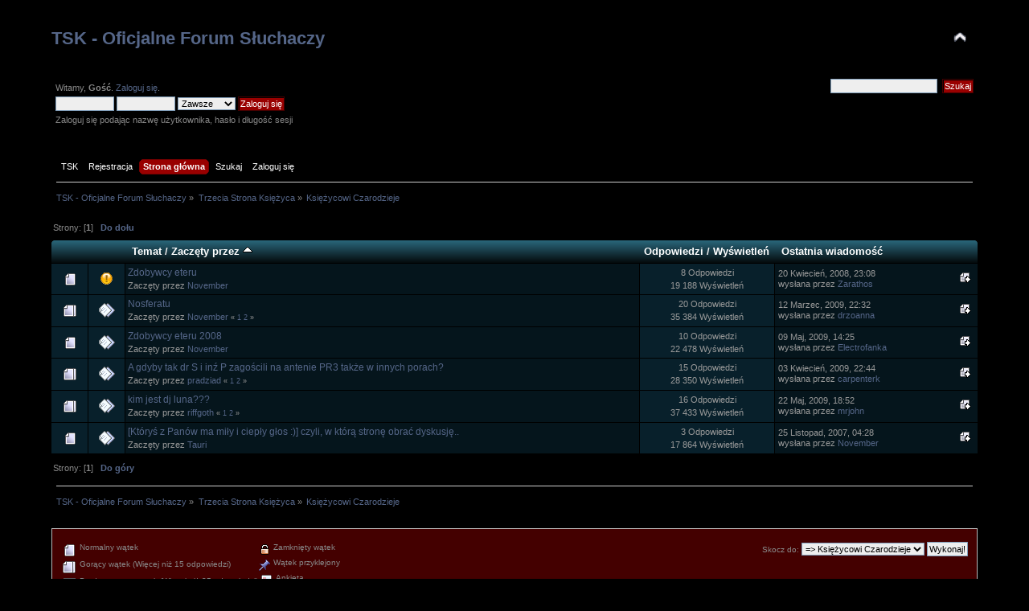

--- FILE ---
content_type: text/html; charset=UTF-8
request_url: http://www.tsk.trojka.info/deszcz/ksiezycowi-czarodzieje/?sort=starter;PHPSESSID=t918rch9qm379b0dpnl0osmun2
body_size: 4939
content:
<!DOCTYPE html PUBLIC "-//W3C//DTD XHTML 1.0 Transitional//EN" "http://www.w3.org/TR/xhtml1/DTD/xhtml1-transitional.dtd">
<html xmlns="http://www.w3.org/1999/xhtml">
<head>
	<link rel="stylesheet" type="text/css" href="https://www.tsk.trojka.info/deszcz/Themes/Blue_Moonlight_SMF2/css/index.css?fin20" />
	<link rel="stylesheet" type="text/css" href="https://www.tsk.trojka.info/deszcz/Themes/Blue_Moonlight_SMF2/css/webkit.css" />
	<script type="text/javascript" src="https://www.tsk.trojka.info/deszcz/Themes/Blue_Moonlight_SMF2/scripts/jquery-1.4.2.min.js"></script>
	<script type="text/javascript" src="https://www.tsk.trojka.info/deszcz/Themes/Blue_Moonlight_SMF2/scripts/superfish.js"></script>
	<script type="text/javascript" src="https://www.tsk.trojka.info/deszcz/Themes/Blue_Moonlight_SMF2/scripts/hoverIntent.js"></script>
	<script type="text/javascript">

		$(document).ready(function() { 
			$("ul.dropmenu").superfish(); 
		}); 

	</script>
	
	<script type="text/javascript" src="https://www.tsk.trojka.info/deszcz/Themes/default/scripts/script.js?fin20"></script>
	<script type="text/javascript" src="https://www.tsk.trojka.info/deszcz/Themes/Blue_Moonlight_SMF2/scripts/theme.js?fin20"></script>
	<script type="text/javascript"><!-- // --><![CDATA[
		var smf_theme_url = "https://www.tsk.trojka.info/deszcz/Themes/Blue_Moonlight_SMF2";
		var smf_default_theme_url = "https://www.tsk.trojka.info/deszcz/Themes/default";
		var smf_images_url = "https://www.tsk.trojka.info/deszcz/Themes/Blue_Moonlight_SMF2/images";
		var smf_scripturl = "https://www.tsk.trojka.info/deszcz/index.php?PHPSESSID=t918rch9qm379b0dpnl0osmun2&amp;";
		var smf_iso_case_folding = false;
		var smf_charset = "UTF-8";
		var ajax_notification_text = "Ładowanie...";
		var ajax_notification_cancel_text = "Anuluj";
	// ]]></script>
	<meta http-equiv="Content-Type" content="text/html; charset=UTF-8" />
	<meta name="description" content="Księżycowi Czarodzieje" />
	<title>Księżycowi Czarodzieje</title>
	<meta name="robots" content="noindex" />
	<link rel="canonical" href="http://www.tsk.trojka.info/deszcz/ksiezycowi-czarodzieje/" />
	<link rel="help" href="https://www.tsk.trojka.info/deszcz/help/?PHPSESSID=t918rch9qm379b0dpnl0osmun2" />
	<link rel="search" href="https://www.tsk.trojka.info/deszcz/search/?PHPSESSID=t918rch9qm379b0dpnl0osmun2" />
	<link rel="contents" href="https://www.tsk.trojka.info/deszcz/index.php?PHPSESSID=t918rch9qm379b0dpnl0osmun2" />
	<link rel="alternate" type="application/rss+xml" title="TSK - Oficjalne Forum Słuchaczy - RSS" href="https://www.tsk.trojka.info/deszcz/.xml/?type=rss;PHPSESSID=t918rch9qm379b0dpnl0osmun2" />
	<link rel="index" href="http://www.tsk.trojka.info/deszcz/ksiezycowi-czarodzieje/?PHPSESSID=t918rch9qm379b0dpnl0osmun2" /><script src="https://www.google.com/recaptcha/api.js"></script>
	<link rel="stylesheet" type="text/css" id="recaptcha_css" href="https://www.tsk.trojka.info/deszcz/Themes/default/css/recaptcha.css" />
</head>
<body>
<div id="wrapper" style="width: 100%">
	<div id="header"><div class="frame">
		<div id="top_section">
			<h1 class="forumtitle">
				<a href="https://www.tsk.trojka.info/deszcz/index.php?PHPSESSID=t918rch9qm379b0dpnl0osmun2">TSK - Oficjalne Forum Słuchaczy</a>
			</h1>
			<img id="upshrink" src="https://www.tsk.trojka.info/deszcz/Themes/Blue_Moonlight_SMF2/images/upshrink.png" alt="*" title="Zmniejsz lub zwiększ nagłówek." style="display: none;" />
			 
		</div>
		<div id="upper_section" class="middletext">
			<div class="user">
				<script type="text/javascript" src="https://www.tsk.trojka.info/deszcz/Themes/default/scripts/sha1.js"></script>
				<form id="guest_form" action="https://www.tsk.trojka.info/deszcz/login2/?PHPSESSID=t918rch9qm379b0dpnl0osmun2" method="post" accept-charset="UTF-8"  onsubmit="hashLoginPassword(this, 'd3cdf8fd6e5a3ac050b785a62216fe75');">
					<div class="info">Witamy, <strong>Gość</strong>. <a href="https://www.tsk.trojka.info/deszcz/login/?PHPSESSID=t918rch9qm379b0dpnl0osmun2">Zaloguj się</a>.</div>
					<input type="text" name="user" size="10" class="input_text" />
					<input type="password" name="passwrd" size="10" class="input_password" />
					<select name="cookielength">
						<option value="60">1 Godzina</option>
						<option value="1440">1 Dzień</option>
						<option value="10080">1 Tydzień</option>
						<option value="43200">1 Miesiąc</option>
						<option value="-1" selected="selected">Zawsze</option>
					</select>
					<input type="submit" value="Zaloguj się" class="button_submit" /><br />
					<div class="info">Zaloguj się podając nazwę użytkownika, hasło i długość sesji</div>
					<input type="hidden" name="hash_passwrd" value="" />
					<input type="hidden" name="f4521548" value="d3cdf8fd6e5a3ac050b785a62216fe75" />
				</form>
			</div>
			<div class="news normaltext">
				<form id="search_form" action="https://www.tsk.trojka.info/deszcz/search2/?PHPSESSID=t918rch9qm379b0dpnl0osmun2" method="post" accept-charset="UTF-8">
					<input type="text" name="search" value="" class="input_text" />&nbsp;
					<input type="submit" name="submit" value="Szukaj" class="button_submit" />
					<input type="hidden" name="advanced" value="0" />
					<input type="hidden" name="brd[4]" value="4" /></form>
			</div>
		</div>
		<br class="clear" />
		<script type="text/javascript"><!-- // --><![CDATA[
			var oMainHeaderToggle = new smc_Toggle({
				bToggleEnabled: true,
				bCurrentlyCollapsed: false,
				aSwappableContainers: [
					'upper_section'
				],
				aSwapImages: [
					{
						sId: 'upshrink',
						srcExpanded: smf_images_url + '/upshrink.png',
						altExpanded: 'Zmniejsz lub zwiększ nagłówek.',
						srcCollapsed: smf_images_url + '/upshrink2.png',
						altCollapsed: 'Zmniejsz lub zwiększ nagłówek.'
					}
				],
				oThemeOptions: {
					bUseThemeSettings: false,
					sOptionName: 'collapse_header',
					sSessionVar: 'f4521548',
					sSessionId: 'd3cdf8fd6e5a3ac050b785a62216fe75'
				},
				oCookieOptions: {
					bUseCookie: true,
					sCookieName: 'upshrink'
				}
			});
		// ]]></script>
		<div id="main_menu">
			<ul class="dropmenu" id="menu_nav">
      <li id="button_tsk">
				<a class="firstlevel" href="https://www.tsk.trojka.info">
					<span class="last firstlevel">TSK</span>
				</a>
			</li>
					
			<li id="button_tsk2">
				<a class="firstlevel" href="https://www.tsk.trojka.info/component/comprofiler/registers.html">
					<span class="last firstlevel">Rejestracja</span>
				</a>
			</li>
      
				<li id="button_home">
					<a class="active firstlevel" href="https://www.tsk.trojka.info/deszcz/index.php?PHPSESSID=t918rch9qm379b0dpnl0osmun2">
						<span class="last firstlevel">Strona główna</span>
					</a>
				</li>
				<li id="button_help">
					<a class="firstlevel" href="https://www.tsk.trojka.info/deszcz/help/?PHPSESSID=t918rch9qm379b0dpnl0osmun2">
						<span class="firstlevel">Pomoc</span>
					</a>
				</li>
				<li id="button_search">
					<a class="firstlevel" href="https://www.tsk.trojka.info/deszcz/search/?PHPSESSID=t918rch9qm379b0dpnl0osmun2">
						<span class="firstlevel">Szukaj</span>
					</a>
				</li>
				<li id="button_login">
					<a class="firstlevel" href="https://www.tsk.trojka.info/deszcz/login/?PHPSESSID=t918rch9qm379b0dpnl0osmun2">
						<span class="firstlevel">Zaloguj się</span>
					</a>
				</li>
				<li id="button_register">
					<a class="firstlevel" href="https://www.tsk.trojka.info/deszcz/register/?PHPSESSID=t918rch9qm379b0dpnl0osmun2">
						<span class="last firstlevel">Rejestracja</span>
					</a>
				</li>
			</ul>
		</div>
		<br class="clear" />
	</div></div>
	<div id="content_section"><div class="frame">
		<div id="main_content_section">
	<div class="navigate_section">
		<ul>
			<li>
				<a href="https://www.tsk.trojka.info/deszcz/index.php?PHPSESSID=t918rch9qm379b0dpnl0osmun2"><span>TSK - Oficjalne Forum Słuchaczy</span></a> &#187;
			</li>
			<li>
				<a href="https://www.tsk.trojka.info/deszcz/index.php?PHPSESSID=t918rch9qm379b0dpnl0osmun2#c2"><span>Trzecia Strona Księżyca</span></a> &#187;
			</li>
			<li class="last">
				<a href="http://www.tsk.trojka.info/deszcz/ksiezycowi-czarodzieje/?PHPSESSID=t918rch9qm379b0dpnl0osmun2"><span>Księżycowi Czarodzieje</span></a>
			</li>
		</ul>
	</div>
	<a id="top"></a>
	<div class="pagesection">
		<div class="pagelinks floatleft">Strony: [<strong>1</strong>]  &nbsp;&nbsp;<a href="#bot"><strong>Do dołu</strong></a></div>
		
	</div>
	<div class="tborder topic_table" id="messageindex">
		<table class="table_grid" cellspacing="0">
			<thead>
				<tr class="catbg">
					<th scope="col" class="first_th" width="8%" colspan="2">&nbsp;</th>
					<th scope="col" class="lefttext"><a href="http://www.tsk.trojka.info/deszcz/ksiezycowi-czarodzieje/?sort=subject;PHPSESSID=t918rch9qm379b0dpnl0osmun2">Temat</a> / <a href="http://www.tsk.trojka.info/deszcz/ksiezycowi-czarodzieje/?sort=starter;desc;PHPSESSID=t918rch9qm379b0dpnl0osmun2">Zaczęty przez <img src="https://www.tsk.trojka.info/deszcz/Themes/Blue_Moonlight_SMF2/images/sort_up.gif" alt="" /></a></th>
					<th scope="col" width="14%"><a href="http://www.tsk.trojka.info/deszcz/ksiezycowi-czarodzieje/?sort=replies;PHPSESSID=t918rch9qm379b0dpnl0osmun2">Odpowiedzi</a> / <a href="http://www.tsk.trojka.info/deszcz/ksiezycowi-czarodzieje/?sort=views;PHPSESSID=t918rch9qm379b0dpnl0osmun2">Wyświetleń</a></th>
					<th scope="col" class="lefttext last_th" width="22%"><a href="http://www.tsk.trojka.info/deszcz/ksiezycowi-czarodzieje/?sort=last_post;PHPSESSID=t918rch9qm379b0dpnl0osmun2">Ostatnia wiadomość</a></th>
				</tr>
			</thead>
			<tbody>
				<tr>
					<td class="icon1 windowbg">
						<img src="https://www.tsk.trojka.info/deszcz/Themes/Blue_Moonlight_SMF2/images/topic/normal_post.gif" alt="" />
					</td>
					<td class="icon2 windowbg">
						<img src="https://www.tsk.trojka.info/deszcz/Themes/Blue_Moonlight_SMF2/images/post/exclamation.gif" alt="" />
					</td>
					<td class="subject windowbg2">
						<div >
							<span id="msg_671"><a href="http://www.tsk.trojka.info/deszcz/ksiezycowi-czarodzieje/zdobywcy-eteru/?PHPSESSID=t918rch9qm379b0dpnl0osmun2">Zdobywcy eteru</a></span>
							<p>Zaczęty przez <a href="https://www.tsk.trojka.info/deszcz/profile/November/?PHPSESSID=t918rch9qm379b0dpnl0osmun2" title="Zobacz profil November">November</a>
								<small id="pages671"></small>
							</p>
						</div>
					</td>
					<td class="stats windowbg">
						8 Odpowiedzi
						<br />
						19 188 Wyświetleń
					</td>
					<td class="lastpost windowbg2">
						<a href="http://www.tsk.trojka.info/deszcz/ksiezycowi-czarodzieje/zdobywcy-eteru/?PHPSESSID=t918rch9qm379b0dpnl0osmun2#msg792"><img src="https://www.tsk.trojka.info/deszcz/Themes/Blue_Moonlight_SMF2/images/icons/last_post.gif" alt="Ostatnia wiadomość" title="Ostatnia wiadomość" /></a>
						20 Kwiecień, 2008, 23:08<br />
						wysłana przez <a href="https://www.tsk.trojka.info/deszcz/profile/Zarathos/?PHPSESSID=t918rch9qm379b0dpnl0osmun2">Zarathos</a>
					</td>
				</tr>
				<tr>
					<td class="icon1 windowbg">
						<img src="https://www.tsk.trojka.info/deszcz/Themes/Blue_Moonlight_SMF2/images/topic/hot_post.gif" alt="" />
					</td>
					<td class="icon2 windowbg">
						<img src="https://www.tsk.trojka.info/deszcz/Themes/Blue_Moonlight_SMF2/images/post/xx.gif" alt="" />
					</td>
					<td class="subject windowbg2">
						<div >
							<span id="msg_65"><a href="http://www.tsk.trojka.info/deszcz/ksiezycowi-czarodzieje/nosferatu/?PHPSESSID=t918rch9qm379b0dpnl0osmun2">Nosferatu</a></span>
							<p>Zaczęty przez <a href="https://www.tsk.trojka.info/deszcz/profile/November/?PHPSESSID=t918rch9qm379b0dpnl0osmun2" title="Zobacz profil November">November</a>
								<small id="pages65">&#171; <a class="navPages" href="http://www.tsk.trojka.info/deszcz/ksiezycowi-czarodzieje/nosferatu/?PHPSESSID=t918rch9qm379b0dpnl0osmun2">1</a> <a class="navPages" href="http://www.tsk.trojka.info/deszcz/ksiezycowi-czarodzieje/nosferatu/15/?PHPSESSID=t918rch9qm379b0dpnl0osmun2">2</a>  &#187;</small>
							</p>
						</div>
					</td>
					<td class="stats windowbg">
						20 Odpowiedzi
						<br />
						35 384 Wyświetleń
					</td>
					<td class="lastpost windowbg2">
						<a href="http://www.tsk.trojka.info/deszcz/ksiezycowi-czarodzieje/nosferatu/15/?PHPSESSID=t918rch9qm379b0dpnl0osmun2#msg1103"><img src="https://www.tsk.trojka.info/deszcz/Themes/Blue_Moonlight_SMF2/images/icons/last_post.gif" alt="Ostatnia wiadomość" title="Ostatnia wiadomość" /></a>
						12 Marzec, 2009, 22:32<br />
						wysłana przez <a href="https://www.tsk.trojka.info/deszcz/profile/drzoanna/?PHPSESSID=t918rch9qm379b0dpnl0osmun2">drzoanna</a>
					</td>
				</tr>
				<tr>
					<td class="icon1 windowbg">
						<img src="https://www.tsk.trojka.info/deszcz/Themes/Blue_Moonlight_SMF2/images/topic/normal_post.gif" alt="" />
					</td>
					<td class="icon2 windowbg">
						<img src="https://www.tsk.trojka.info/deszcz/Themes/Blue_Moonlight_SMF2/images/post/xx.gif" alt="" />
					</td>
					<td class="subject windowbg2">
						<div >
							<span id="msg_1106"><a href="http://www.tsk.trojka.info/deszcz/ksiezycowi-czarodzieje/zdobywcy-eteru-2008/?PHPSESSID=t918rch9qm379b0dpnl0osmun2">Zdobywcy eteru 2008</a></span>
							<p>Zaczęty przez <a href="https://www.tsk.trojka.info/deszcz/profile/November/?PHPSESSID=t918rch9qm379b0dpnl0osmun2" title="Zobacz profil November">November</a>
								<small id="pages1106"></small>
							</p>
						</div>
					</td>
					<td class="stats windowbg">
						10 Odpowiedzi
						<br />
						22 478 Wyświetleń
					</td>
					<td class="lastpost windowbg2">
						<a href="http://www.tsk.trojka.info/deszcz/ksiezycowi-czarodzieje/zdobywcy-eteru-2008/?PHPSESSID=t918rch9qm379b0dpnl0osmun2#msg1130"><img src="https://www.tsk.trojka.info/deszcz/Themes/Blue_Moonlight_SMF2/images/icons/last_post.gif" alt="Ostatnia wiadomość" title="Ostatnia wiadomość" /></a>
						09 Maj, 2009, 14:25<br />
						wysłana przez <a href="https://www.tsk.trojka.info/deszcz/profile/Electrofanka/?PHPSESSID=t918rch9qm379b0dpnl0osmun2">Electrofanka</a>
					</td>
				</tr>
				<tr>
					<td class="icon1 windowbg">
						<img src="https://www.tsk.trojka.info/deszcz/Themes/Blue_Moonlight_SMF2/images/topic/hot_post.gif" alt="" />
					</td>
					<td class="icon2 windowbg">
						<img src="https://www.tsk.trojka.info/deszcz/Themes/Blue_Moonlight_SMF2/images/post/xx.gif" alt="" />
					</td>
					<td class="subject windowbg2">
						<div >
							<span id="msg_46"><a href="http://www.tsk.trojka.info/deszcz/ksiezycowi-czarodzieje/a-gdyby-tak-dr-s-i-inz-p-zagoscili-na-antenie-pr3-takze-w-innych-porach/?PHPSESSID=t918rch9qm379b0dpnl0osmun2">A gdyby tak dr S  i inź P zagościli na antenie PR3 także w innych porach?</a></span>
							<p>Zaczęty przez <a href="https://www.tsk.trojka.info/deszcz/profile/pradziad/?PHPSESSID=t918rch9qm379b0dpnl0osmun2" title="Zobacz profil pradziad">pradziad</a>
								<small id="pages46">&#171; <a class="navPages" href="http://www.tsk.trojka.info/deszcz/ksiezycowi-czarodzieje/a-gdyby-tak-dr-s-i-inz-p-zagoscili-na-antenie-pr3-takze-w-innych-porach/?PHPSESSID=t918rch9qm379b0dpnl0osmun2">1</a> <a class="navPages" href="http://www.tsk.trojka.info/deszcz/ksiezycowi-czarodzieje/a-gdyby-tak-dr-s-i-inz-p-zagoscili-na-antenie-pr3-takze-w-innych-porach/15/?PHPSESSID=t918rch9qm379b0dpnl0osmun2">2</a>  &#187;</small>
							</p>
						</div>
					</td>
					<td class="stats windowbg">
						15 Odpowiedzi
						<br />
						28 350 Wyświetleń
					</td>
					<td class="lastpost windowbg2">
						<a href="http://www.tsk.trojka.info/deszcz/ksiezycowi-czarodzieje/a-gdyby-tak-dr-s-i-inz-p-zagoscili-na-antenie-pr3-takze-w-innych-porach/15/?PHPSESSID=t918rch9qm379b0dpnl0osmun2#msg1115"><img src="https://www.tsk.trojka.info/deszcz/Themes/Blue_Moonlight_SMF2/images/icons/last_post.gif" alt="Ostatnia wiadomość" title="Ostatnia wiadomość" /></a>
						03 Kwiecień, 2009, 22:44<br />
						wysłana przez <a href="https://www.tsk.trojka.info/deszcz/profile/carpenterk/?PHPSESSID=t918rch9qm379b0dpnl0osmun2">carpenterk</a>
					</td>
				</tr>
				<tr>
					<td class="icon1 windowbg">
						<img src="https://www.tsk.trojka.info/deszcz/Themes/Blue_Moonlight_SMF2/images/topic/hot_post.gif" alt="" />
					</td>
					<td class="icon2 windowbg">
						<img src="https://www.tsk.trojka.info/deszcz/Themes/Blue_Moonlight_SMF2/images/post/xx.gif" alt="" />
					</td>
					<td class="subject windowbg2">
						<div >
							<span id="msg_365"><a href="http://www.tsk.trojka.info/deszcz/ksiezycowi-czarodzieje/kim-jest-dj-luna/?PHPSESSID=t918rch9qm379b0dpnl0osmun2">kim jest dj luna???</a></span>
							<p>Zaczęty przez <a href="https://www.tsk.trojka.info/deszcz/profile/riffgoth/?PHPSESSID=t918rch9qm379b0dpnl0osmun2" title="Zobacz profil riffgoth">riffgoth</a>
								<small id="pages365">&#171; <a class="navPages" href="http://www.tsk.trojka.info/deszcz/ksiezycowi-czarodzieje/kim-jest-dj-luna/?PHPSESSID=t918rch9qm379b0dpnl0osmun2">1</a> <a class="navPages" href="http://www.tsk.trojka.info/deszcz/ksiezycowi-czarodzieje/kim-jest-dj-luna/15/?PHPSESSID=t918rch9qm379b0dpnl0osmun2">2</a>  &#187;</small>
							</p>
						</div>
					</td>
					<td class="stats windowbg">
						16 Odpowiedzi
						<br />
						37 433 Wyświetleń
					</td>
					<td class="lastpost windowbg2">
						<a href="http://www.tsk.trojka.info/deszcz/ksiezycowi-czarodzieje/kim-jest-dj-luna/15/?PHPSESSID=t918rch9qm379b0dpnl0osmun2#msg1135"><img src="https://www.tsk.trojka.info/deszcz/Themes/Blue_Moonlight_SMF2/images/icons/last_post.gif" alt="Ostatnia wiadomość" title="Ostatnia wiadomość" /></a>
						22 Maj, 2009, 18:52<br />
						wysłana przez <a href="https://www.tsk.trojka.info/deszcz/profile/mrjohn/?PHPSESSID=t918rch9qm379b0dpnl0osmun2">mrjohn</a>
					</td>
				</tr>
				<tr>
					<td class="icon1 windowbg">
						<img src="https://www.tsk.trojka.info/deszcz/Themes/Blue_Moonlight_SMF2/images/topic/normal_post.gif" alt="" />
					</td>
					<td class="icon2 windowbg">
						<img src="https://www.tsk.trojka.info/deszcz/Themes/Blue_Moonlight_SMF2/images/post/xx.gif" alt="" />
					</td>
					<td class="subject windowbg2">
						<div >
							<span id="msg_44"><a href="http://www.tsk.trojka.info/deszcz/ksiezycowi-czarodzieje/(ktorys-z-panow-ma-mily-i-cieply-glos-))-czyli-w-ktora-strone-obrac-dyskusje/?PHPSESSID=t918rch9qm379b0dpnl0osmun2">[Któryś z Panów ma miły i ciepły głos :)] czyli, w którą stronę obrać dyskusję..</a></span>
							<p>Zaczęty przez <a href="https://www.tsk.trojka.info/deszcz/profile/Tauri/?PHPSESSID=t918rch9qm379b0dpnl0osmun2" title="Zobacz profil Tauri">Tauri</a>
								<small id="pages44"></small>
							</p>
						</div>
					</td>
					<td class="stats windowbg">
						3 Odpowiedzi
						<br />
						17 864 Wyświetleń
					</td>
					<td class="lastpost windowbg2">
						<a href="http://www.tsk.trojka.info/deszcz/ksiezycowi-czarodzieje/(ktorys-z-panow-ma-mily-i-cieply-glos-))-czyli-w-ktora-strone-obrac-dyskusje/?PHPSESSID=t918rch9qm379b0dpnl0osmun2#msg52"><img src="https://www.tsk.trojka.info/deszcz/Themes/Blue_Moonlight_SMF2/images/icons/last_post.gif" alt="Ostatnia wiadomość" title="Ostatnia wiadomość" /></a>
						25 Listopad, 2007, 04:28<br />
						wysłana przez <a href="https://www.tsk.trojka.info/deszcz/profile/November/?PHPSESSID=t918rch9qm379b0dpnl0osmun2">November</a>
					</td>
				</tr>
			</tbody>
		</table>
	</div>
	<a id="bot"></a>
	<div class="pagesection">
		
		<div class="pagelinks">Strony: [<strong>1</strong>]  &nbsp;&nbsp;<a href="#top"><strong>Do góry</strong></a></div>
	</div>
	<div class="navigate_section">
		<ul>
			<li>
				<a href="https://www.tsk.trojka.info/deszcz/index.php?PHPSESSID=t918rch9qm379b0dpnl0osmun2"><span>TSK - Oficjalne Forum Słuchaczy</span></a> &#187;
			</li>
			<li>
				<a href="https://www.tsk.trojka.info/deszcz/index.php?PHPSESSID=t918rch9qm379b0dpnl0osmun2#c2"><span>Trzecia Strona Księżyca</span></a> &#187;
			</li>
			<li class="last">
				<a href="http://www.tsk.trojka.info/deszcz/ksiezycowi-czarodzieje/?PHPSESSID=t918rch9qm379b0dpnl0osmun2"><span>Księżycowi Czarodzieje</span></a>
			</li>
		</ul>
	</div>
	<div class="tborder" id="topic_icons">
		<div class="description">
			<p class="floatright" id="message_index_jump_to">&nbsp;</p>
			<p class="floatleft smalltext">
				<img src="https://www.tsk.trojka.info/deszcz/Themes/Blue_Moonlight_SMF2/images/topic/normal_post.gif" alt="" align="middle" /> Normalny wątek<br />
				<img src="https://www.tsk.trojka.info/deszcz/Themes/Blue_Moonlight_SMF2/images/topic/hot_post.gif" alt="" align="middle" /> Gorący wątek (Więcej niż 15 odpowiedzi)<br />
				<img src="https://www.tsk.trojka.info/deszcz/Themes/Blue_Moonlight_SMF2/images/topic/veryhot_post.gif" alt="" align="middle" /> Bardzo gorący wątek (Więcej niż 25 odpowiedzi)
			</p>
			<p class="smalltext">
				<img src="https://www.tsk.trojka.info/deszcz/Themes/Blue_Moonlight_SMF2/images/icons/quick_lock.gif" alt="" align="middle" /> Zamknięty wątek<br />
				<img src="https://www.tsk.trojka.info/deszcz/Themes/Blue_Moonlight_SMF2/images/icons/quick_sticky.gif" alt="" align="middle" /> Wątek przyklejony<br />
				<img src="https://www.tsk.trojka.info/deszcz/Themes/Blue_Moonlight_SMF2/images/topic/normal_poll.gif" alt="" align="middle" /> Ankieta
			</p>
			<script type="text/javascript"><!-- // --><![CDATA[
				if (typeof(window.XMLHttpRequest) != "undefined")
					aJumpTo[aJumpTo.length] = new JumpTo({
						sContainerId: "message_index_jump_to",
						sJumpToTemplate: "<label class=\"smalltext\" for=\"%select_id%\">Skocz do:<" + "/label> %dropdown_list%",
						iCurBoardId: 4,
						iCurBoardChildLevel: 0,
						sCurBoardName: "Księżycowi Czarodzieje",
						sBoardChildLevelIndicator: "==",
						sBoardPrefix: "=> ",
						sCatSeparator: "-----------------------------",
						sCatPrefix: "",
						sGoButtonLabel: "Wykonaj!"
					});
			// ]]></script>
			<br class="clear" />
		</div>
	</div>
<script type="text/javascript" src="https://www.tsk.trojka.info/deszcz/Themes/default/scripts/topic.js"></script>
<script type="text/javascript"><!-- // --><![CDATA[

	// Hide certain bits during topic edit.
	hide_prefixes.push("lockicon", "stickyicon", "pages", "newicon");

	// Use it to detect when we've stopped editing.
	document.onclick = modify_topic_click;

	var mouse_on_div;
	function modify_topic_click()
	{
		if (in_edit_mode == 1 && mouse_on_div == 0)
			modify_topic_save("d3cdf8fd6e5a3ac050b785a62216fe75", "f4521548");
	}

	function modify_topic_keypress(oEvent)
	{
		if (typeof(oEvent.keyCode) != "undefined" && oEvent.keyCode == 13)
		{
			modify_topic_save("d3cdf8fd6e5a3ac050b785a62216fe75", "f4521548");
			if (typeof(oEvent.preventDefault) == "undefined")
				oEvent.returnValue = false;
			else
				oEvent.preventDefault();
		}
	}

	// For templating, shown when an inline edit is made.
	function modify_topic_show_edit(subject)
	{
		// Just template the subject.
		setInnerHTML(cur_subject_div, '<input type="text" name="subject" value="' + subject + '" size="60" style="width: 95%;" maxlength="80" onkeypress="modify_topic_keypress(event)" class="input_text" /><input type="hidden" name="topic" value="' + cur_topic_id + '" /><input type="hidden" name="msg" value="' + cur_msg_id.substr(4) + '" />');
	}

	// And the reverse for hiding it.
	function modify_topic_hide_edit(subject)
	{
		// Re-template the subject!
		setInnerHTML(cur_subject_div, '<a href="https://www.tsk.trojka.info/deszcz/index.php?PHPSESSID=t918rch9qm379b0dpnl0osmun2&amp;topic=' + cur_topic_id + '.0">' + subject + '<' +'/a>');
	}

// ]]></script>
		</div>
	</div></div>
	<div id="footer_section"><div class="frame">
		<ul class="reset">
			<li class="copyright">
			<span class="smalltext" style="display: inline; visibility: visible; font-family: Verdana, Arial, sans-serif;"><a href="https://www.tsk.trojka.info/deszcz/credits/?PHPSESSID=t918rch9qm379b0dpnl0osmun2" title="Simple Machines Forum" target="_blank" class="new_win">SMF 2.0.17</a> |
<a href="http://www.simplemachines.org/about/smf/license.php" title="License" target="_blank" class="new_win">SMF &copy; 2013</a>, <a href="http://www.simplemachines.org" title="Simple Machines" target="_blank" class="new_win">Simple Machines</a>
			</span></li>
			<li><a href="https://smf.e-debatten.dk" target="_blank" class="new_win" title=""><span>Blue Moonlight, by Akyhne</span></a></li>
			<li>|</li>
			<li><a id="button_rss" href="https://www.tsk.trojka.info/deszcz/.xml/?type=rss;PHPSESSID=t918rch9qm379b0dpnl0osmun2" class="new_win"><span>RSS</span></a></li>
			<li class="last"><a id="button_wap2" href="https://www.tsk.trojka.info/deszcz/index.php?wap2;PHPSESSID=t918rch9qm379b0dpnl0osmun2" class="new_win"><span>WAP2</span></a></li>
		</ul>
		<p>Strona wygenerowana w 0.177 sekund z 15 zapytaniami.</p><!-- Theme "Blue Moonlight", by Akyhne -->
	</div></div>
</div>
</body></html>

--- FILE ---
content_type: text/css
request_url: https://www.tsk.trojka.info/deszcz/Themes/Blue_Moonlight_SMF2/css/index.css?fin20
body_size: 56539
content:
/* Styles for the general looks for the Curve theme.------------------------------------------------------- */
/* Normal, standard links. */
a:link, a:visited {
	color: #568;
	text-decoration: none;
}
a:hover {
	text-decoration: underline;
	cursor: pointer;
}
/* Links that open in a new window. */
a.new_win:link, a.new_win:visited {
	color: #6677AA;
	text-decoration: none;
}
a.new_win:hover {
	text-decoration: underline;
}
/* Tables should show empty cells. */
table {
	empty-cells: show;
}
/* Set a fontsize that will look the same in all browsers. */
body {
  background: #000000 /*url(../images/header.jpg) no-repeat center top*/;
	font: 78%/130% "Verdana", "Arial", "Helvetica", sans-serif;
	margin: 0 auto;
	padding: 15px 5%;
}
/* Help popups require a different styling of the body element. */
body#help_popup {
	padding: 1em;
}
/* use dark grey for the text, leaving #000 for headers etc */
body, td, th, tr {
	color: #888;
}
/* This division wraps the entire forum when a forum width is set. */
div#wrapper {
	margin: 0 auto;
	min-width: 780px;
	max-width: 2300px;

}
/* lets give all forms zero padding/margins */
form {
	padding: 0;
	margin: 0;
}
/* We can style the different types of input buttons to be uniform throughout different browsers and their color themes..button_submit - covers input[type=submit], input[type=button], button[type=submit] and button[type=button] in all browsers.button_reset  - covers input[type=reset] and button[type=reset] throughout all browsers.input_check   - covers input[type=checkbox] throughout all browsers.input_radio   - covers input[type=radio] throughout all browsers.input_text    - covers input[type=text] throughout all browsers.input_file    - covers input[type=file] throughout all browsers*/
input, button, select, textarea {
	font: 95%/115% verdana, Helvetica, sans-serif;
	color: #000;
	background: #eee;
	border: 1px solid #7f9db9;
	padding: 2px;
}
textarea#message {
	background: #08202B;
	color: #999;
}
/* Select elements look horrible with the extra padding, so leave them unpadded. */
select {
	padding: 0;
}
/* Add some padding to the options instead. */
select option {
	padding: 1px;
}
/* The font size of textareas should be just a little bit larger. */
textarea {
	font: 100%/130% verdana, Helvetica, sans-serif;
}
/* Buttons should be styled a bit differently, in order to make them look more button'ish. */
.button_submit, .button_reset {
	background: #990000 url(../images/theme/submit_bg.png) no-repeat;
	border: 1px solid #420000;
	cursor: pointer;
	font-weight: normal;
	color: #FFFFFF;
}
input:hover, textarea:hover, button:hover, select:hover {
	border: 1px solid #454545;
}
.button_submit:hover, .button_reset:hover {
	border: 1px solid #550000;
	background: url(../images/theme/submit_bg.png) no-repeat 0 -218px #B50000;
	color: #FFFFFF;
}
input:focus, textarea:focus, button:focus, select:focus {
	border: 1px solid #454545;
}
/* All input elements that are checkboxes or radio buttons shouldn't have a border around them. */
input.input_check, input.input_radio {
	border: none;
	background: #fff;
}
h3.catbg input.input_check {
	margin: 9px 7px 0 7px;
}
/* Give disabled text input elements a different background color. */
input[disabled].input_text {
	background-color: #eee;
}
/* Standard horizontal rule.. ([hr], etc.) */
hr, .hrcolor {
	height: 1px;
	border: 0;
	color: #666666;
	background-color: #666666;
}
/* By default set the color on these tags as black. */
h1, h2, h3, h4, h5, h6 {
	color: #BB0000;
	font-size: 1em;
	margin: 0;
	padding: 0;
}
/* Fieldsets are used to group elements. */
fieldset {
	border: 1px solid #fff;
	padding: 1em;
	margin: 0 0 0.3em 0;
}
fieldset legend {
	font-weight: bold;
	color: #444;
}
/* No image should have a border when linked. */
a img {
	border: 0;
}
/* Define strong as bold, and em as italics */
strong {
	font-weight: bold;
}
em {
	font-style: italic;
}
/* Alternative for u tag */
.underline {
	text-decoration: underline;
}
/* Common classes to easy styling.------------------------------------------------------- */
.floatright {
	float: right;
}
.floatleft {
	float: left;
}
.flow_auto {
	overflow: auto;
}
.flow_hidden {
	overflow: hidden;
}
.flow_hidden .windowbg, .flow_hidden .windowbg2 {
	margin-top: 2px;
}
.clear {
	clear: both;
}
.clear_left {
	clear: left;
}
.clear_right {
	clear: right;
}
/* Default font sizes: small (8pt), normal (10pt), and large (14pt). */
.smalltext, tr.smalltext th {
	font-size: 0.85em;
	font-family: verdana, sans-serif;
}
.middletext {
	font-size: 0.9em;
	line-height: 1em;
	font-family: verdana, sans-serif;
}
.normaltext {
	font-size: 1em;
	line-height: 1.2em;
}
.largetext {
	font-size: 1.4em;
}
.centertext {
	margin: 0 auto;
	text-align: center;
}
.righttext {
	margin-left: auto;
	margin-right: 0;
	text-align: right;
}
.lefttext {
	margin-left: 0;
	margin-right: auto;
	text-align: left;
}
.double_height {
	line-height: 2em;
}
/* some common padding styles */
.padding {
	padding: 0.7em;
}
.main_section, .lower_padding {
	padding-bottom: 0.5em;
}
/* a quick reset list class. */
ul.reset, ul.reset li {
	padding: 0;
	margin: 0;
	list-style: none;
}
/* Some BBC related styles.------------------------------------------------------- */
/* A quote, perhaps from another post. */
blockquote.bbc_standard_quote, blockquote.bbc_alternate_quote {
	font-size: x-small;
	color: #000;
	line-height: 1.4em;
	background: url(../images/theme/quote.png) 0.1em 0.1em no-repeat;
	border-top: 2px solid #99A;
	border-bottom: 2px solid #99A;
	padding: 1.1em 1.4em;
	margin: 0.1em 0 0.3em 0;
	overflow: auto;
}
/* Alterate blockquote stylings */
blockquote.bbc_standard_quote {
	background-color: #d7daec;
}
blockquote.bbc_alternate_quote {
	background-color: #e7eafc;
}
	/* A code block - maybe PHP;
). */
code.bbc_code {
	display: block;
	font-family: "dejavu sans mono", "monaco", "lucida console", "courier new", monospace;
	font-size: x-small;
	background: #eef;
	border-top: 2px solid #999;
	border-bottom: 2px solid #999;
	line-height: 1.5em;
	padding: 3px 1em;
	overflow: auto;
	white-space: pre;
/* Show a scrollbar after about 24 lines. */
	max-height: 24em;
}
/* The "Quote:" and "Code:" header parts... */
.codeheader, .quoteheader {
	color: #666;
	font-size: x-small;
	font-weight: bold;
	padding: 0 0.3em;
}
/* For links to change the code stuff... */
.codeoperation {
	font-weight: normal;
}
/* Styling for BBC tags */
.bbc_link:link, .bbc_link:visited {
	color: #778899;
}
.bbc_size {
	line-height: 1.4em;
}
.bbc_color a {
	color: inherit;
}
.bbc_img {
	border: 0;
}
.bbc_table {
	font: inherit;
	color: inherit;
}
.bbc_table td {
	font: inherit;
	color: inherit;
	vertical-align: top;
}
.bbc_u {
	text-decoration: underline;
}
.bbc_list {
	text-align: left;
}
.bbc_tt {
	font-family: "dejavu sans mono", "monaco", "lucida console", "courier new", monospace;
}
/* Generally, those [?] icons.  This makes your cursor a help icon. */
.help {
	cursor: help;
}
/* /me uses this a lot. (emote, try typing /me in a post.) */
.meaction {
	color: red;
}
/* Highlighted text - such as search results. */
.highlight {
	font-weight: bold;
	color: #ff7200 !important;
	font-size: 1.1em;
}
/* A more discreet highlight color, for selected membergroups etc. */
.highlight2 {
	background-color: #B3F4B0;
	color: #000 !important;
}
/* Generic, mostly color-related, classes.------------------------------------------------------- */
.titlebg, .titlebg2, tr.titlebg th, tr.titlebg td, tr.titlebg2 td {
	color: #ff0000;
	font-family: arial, helvetica, sans-serif;
	font-weight: normal;
	background: url(../images/theme/main_block.png) no-repeat -10px -120px;
}
.catbg, .catbg2, tr.catbg td, tr.catbg2 td, tr.catbg th, tr.catbg2 th {
	color: #ECECEC;
	font-family: arial, helvetica, sans-serif;
	font-size: 1.1em;
	font-weight: bold;
	background: url(../images/theme/main_block.png) no-repeat -10px -160px;
}
/* adjust the table versions of headers */
tr.titlebg th, tr.titlebg2 th, td.titlebg, td.titlebg2, tr.catbg th, tr.catbg2 th, td.catbg, td.catbg2 {
	padding: 0 6px;
}
tr.titlebg th a:link, tr.titlebg th a:visited, tr.titlebg2 td a:link, tr.titlebg2 td a:visited {
	color: #fff;
}
tr.catbg th a:link, tr.catbg th a:visited, tr.catbg2 td a:link, tr.catbg2 td a:visited {
	color: #fff;
}
.catbg select {
	height: 1.5em;
	font-size: 0.85em;
}
/* Alternating backgrounds for posts, and several other sections of the forum. */
.windowbg, #preview_body {
	color: #999999;
	background-color: #08202B;
	margin-bottom: 5px;
}
.windowbg2 {
	color: #999999;
	background-color: #05151C;
	margin-bottom: 5px;
}
.windowbg3 {
	color: #999999;
	background-color: #cacdd3;
}
/* the page navigation area */
.pagesection {
	font-size: 0.9em;
	padding: 0.2em;
	overflow: hidden;
	margin-bottom: 1px;
}
div.pagesection div.floatright input {
	margin-top: 3px;
}
.pagelinks {
	padding:  0.6em 0 0.4em 0;
}
/* Colors for background of posts requiring approval */
.approvebg {
	color: #000;
	background-color: #bfafaf;
}
.approvebg2 {
	color: #000;
	background-color: #ccc2c2;
}
/* Color for background of *topics* requiring approval */
.approvetbg {
	color: #000;
	background-color: #b78163;
}
.approvetbg2 {
	color: #000;
	background-color: #c3977f;
}
/* Sticky topics get a different background */
.stickybg {
	background: #8298a7;
}
.stickybg2 {
	background: #92a8b7;
}
/* Locked posts get a different shade, too! */
.lockedbg {
	background: #d4dce2;
	font-style: italic;
}
.lockedbg2 {
	background: #d8e1e7;
	font-style: italic;
}
/* Posts and personal messages displayed throughout the forum. */
.post, .personalmessage {
	overflow: auto;
	line-height: 1.4em;
	padding: 0.1em 0;
}
	/* All the signatures used in the forum.  If your forum users use Mozilla, Opera, or Safari, you might add max-height here;
). */
.signature, .attachments {
	width: 98%;
	overflow: auto;
	clear: right;
	padding: 1em 0 3px 0;
	border-top: 1px solid #aaa;
	line-height: 1.4em;
	font-size: 0.85em;
}
.custom_fields_above_signature {
	width: 98%;
	clear: right;
	padding: 1em 0 3px 0;
	border-top: 1px solid #aaa;
	line-height: 1.4em;
	font-size: 0.85em;
}
/* Sometimes there will be an error when you post */
.error {
	color: #bb0000;
}
/* Messages that somehow need to attract the attention. */
.alert {
	color: #ff0000;
}
/* Calendar colors for birthdays, events and holidays */
.birthday {
	color: #aaa;
}
.event {
	color: #aff;
}
.holiday {
	color: #aaaaff;
}
/* Colors for warnings */
.warn_mute {
	color: red;
}
.warn_moderate {
	color: #ffa500;
}
.warn_watch, .success {
	color: green;
}
a.moderation_link, a.moderation_link:visited {
	color: red;
	font-weight: bold;
}
.openid_login {
	background: white url(../images/openid.gif) no-repeat;
	padding-left: 18px;
}
/* a descriptive style */
.description, .description_board, .plainbox {
	padding: 0.5em 1em;
	font-size: 0.9em;
	line-height: 1.4em;
	border: 1px solid #bbb;
	background: #440000;
	margin: 0.2em 1px 1em 1px;
}
.description_board {
	margin: 1em 1px 0 1px;
}
/* an informative style */
.information {
	padding: 0.5em 1em;
	font-size: 0.9em;
	line-height: 1.3em;
	border: 1px solid #bbb;
	background: #579916;
	color: white;
	margin: 0.2em 1px 1em 1px;
}
.information p {
	padding: 1em;
	margin: 0;
}
p.para2 {
	padding: 1em 0 3.5em 0;
	margin: 0;
}
/* AJAX notification bar------------------------------------------------------- */
#ajax_in_progress {
	background: url(../images/theme/loadingbar.png) repeat-x;
	color: #f96f00;
	text-align: center;
	font-size: 16pt;
	padding: 8px;
	width: 100%;
	height: 66px;
	line-height: 25px;
	position: fixed;
	top: 0;
	left: 0;
}
#ajax_in_progress a {
	color: orange;
	text-decoration: underline;
	font-size: smaller;
	float: right;
	margin-right: 20px;
}
/* Lists with settings use these a lot.------------------------------------------------------- */
dl.settings {
	clear: right;
	overflow: auto;
	margin: 0 0 10px 0;
	padding: 0;
}
dl.settings dt {
	width: 40%;
	float: left;
	margin: 0 0 10px 0;
	padding: 0;
	clear: both;
}
dl.settings dt.settings_title {
	width: 100%;
	float: none;
	margin: 0 0 10px 0;
	padding: 5px 0 0 0;
	font-weight: bold;
	clear: both;
}
dl.settings dt.windowbg {
	width: 98%;
	float: left;
	margin: 0 0 3px 0;
	padding: 0 0 5px 0;
	clear: both;
}
dl.settings dd {
	width: 56%;
	float: right;
	overflow: auto;
	margin: 0 0 3px 0;
	padding: 0;
}
dl.settings img {
	margin: 0 10px 0 0;
}
/* help icons */
dl.settings dt a img {
	position: relative;
	top: 2px;
}
/* Styles for rounded headers.------------------------------------------------------- */
h3.catbg, h3.catbg2, h3.titlebg, h4.titlebg, h4.catbg {
	overflow: hidden;
	height: 25px;
	line-height: 28px;
	font-size: 1em;
	font-weight: bold;
}
h3.catbg a:link, h3.catbg a:visited, h4.catbg a:link, h4.catbg a:visited, h3.catbg, .table_list tbody.header td, .table_list tbody.header td a {
	color: #fff;
}
h3.catbg2 a, h3.catbg2 {
	color: #feb;
}
h3.catbg a:hover, h4.catbg a:hover, .table_list tbody.header td a:hover {
	color: #6677AA;
	text-decoration: none;
}
h3.catbg2 a:hover {
	color: #fff;
	text-decoration: none;
}
h3.titlebg a, h3.titlebg, h4.titlebg, h4.titlebg a {
	color: #990000;
}
h3.titlebg a:hover, h4.titlebg a:hover {
	color: #ffa500;
	text-decoration: none;
}
h3.catbg img.icon, h4.titlebg img.icon {
	vertical-align: middle;
	margin: -2px 5px 0 0;
}
h4.catbg a.toggle img {
	vertical-align: middle;
	margin: -2px 5px 0 5px;
}
h4.catbg, h4.catbg2 , h3.catbg , h3.catbg2 , .table_list tbody.header td.catbg {
	background: url(../images/theme/main_block.png) no-repeat 100% -160px;
	padding-right: 9px;
}
h4.titlebg, h3.titlebg {
	background: url(../images/theme/main_block.png) no-repeat 100% -200px;
	padding-right: 9px;
}
h4.titlebg img.icon {
	float: left;
	margin: 5px 8px 0 0;
}
div.cat_bar {
	background: #000 url(../images/theme/main_block.png) no-repeat 0 -160px;
	padding-left: 9px;
	height: 31px;
	overflow: hidden;
	margin-bottom: 1px;
}
div.title_bar {
	background: #000 url(../images/theme/main_block.png) no-repeat 0 -200px;
	padding-left: 9px;
	height: 31px;
	overflow: hidden;
	margin-bottom: 1px;
}
/* rounded bars needs a different background here */
div.roundframe div.cat_bar {
	background: #99abbf url(../images/theme/main_block.png) no-repeat 0 -240px;
	margin-bottom: 0;
}
div.roundframe div.cat_bar h3.catbg {
	background: url(../images/theme/main_block.png) no-repeat 100% -240px;
}
div.title_barIC {
	background: #000 url(../images/theme/main_block.png) no-repeat 0 -120px;
	padding-left: 9px;
	height: 31px;
	overflow: hidden;
	margin-bottom: 1px;
}
div.title_barIC h4.titlebg {
	background: url(../images/theme/main_block.png) no-repeat 100% -120px;
}
#upshrinkHeaderIC p.pminfo {
	margin: 0;
	padding: 0.5em;
}
img#upshrink_ic, img#newsupshrink {
	float: right;
	margin: 7px 5px 0 0;
}
table.table_list a.unreadlink, table.table_list a.collapse {
	float: right;
}
table.table_list a.collapse {
	margin: 10px 5px 0 1em;
}
/* The half-round header bars for some tables. */
.table_grid tr.catbg, .table_grid tr.titlebg {
	font-size: 0.95em;
	border-bottom: 1px solid #000;
}
.table_grid tr.catbg th, .table_grid tr.titlebg th {
	height: 28px;
	line-height: 28px;
}
tr.catbg th.first_th {
	background: #a7b9cd url(../images/theme/main_block.png) no-repeat 0 -280px;
}
tr.catbg th.last_th {
	background: url(../images/theme/main_block.png) no-repeat 100% -280px;
}
tr.titlebg th.first_th {
	background: url(../images/theme/main_block.png) no-repeat 0 -120px;
}
tr.titlebg th.last_th {
	background: #e3e9ef url(../images/theme/main_block.png) no-repeat 100% -120px;
}
.table_grid th.last_th input {
	margin: 0 2px;
}
.table_grid th.lefttext {
	padding: 0 0.7em;
}
/* a general table class */
table.table_grid {
	border-collapse: collapse;
	margin-top: 0.1em;
}
table.table_grid td {
	padding: 3px;
	border-bottom: 1px solid #000;
	border-right: 1px solid #000;
}
/* GenericList */
.additional_row {
	padding: 0.5em 0 0.5em 0;
}
table.table_grid thead tr.catbg th {
	white-space: nowrap;
}
/* table_grid styles for Profile > Show Permissions. */
#permissions table.table_grid  td {
	padding: 0.4em 0.8em;
	cursor: default;
}
/* Common styles used to add corners to divisions.------------------------------------------------------- */
.windowbg span.topslice {
	display: block;
	padding-left: 20px;
	margin-bottom: 5px;
	background: url(../images/theme/main_block.png) 0 -31px no-repeat;
}
.windowbg span.topslice span {
	display: block;
	background: url(../images/theme/main_block.png) 100% -31px no-repeat;
	height: 11px;
}
.windowbg span.botslice {
	display: block;
	padding-left: 20px;
	background: url(../images/theme/main_block.png) 0 -40px no-repeat;
	font-size: 5px;
	line-height: 5px;
	margin-bottom: 0.2em;
	margin-top: 20px;
}
.windowbg span.botslice span {
	display: block;
	background: url(../images/theme/main_block.png) 100% -40px no-repeat;
	height: 11px;
}
.windowbg2 span.topslice {
	display: block;
	padding-left: 20px;
	margin-bottom: 5px;
	background: url(../images/theme/main_block.png) 0 -60px no-repeat;
}
.windowbg2 span.topslice span {
	display: block;
	background: url(../images/theme/main_block.png) 100% -60px no-repeat;
	height: 11px;
}
.windowbg2 span.botslice {
	display: block;
	padding-left: 20px;
	background: url(../images/theme/main_block.png) 0 -69px no-repeat;
	font-size: 5px;
	line-height: 5px;
	margin-bottom: 0.2em;
	margin-top: 20px;
}
.windowbg2 span.botslice span {
	display: block;
	background: url(../images/theme/main_block.png) 100% -69px no-repeat;
	height: 11px;
}
.approvebg span.topslice {
	display: block;
	padding-left: 20px;
	background: url(../images/theme/main_block.png) 0 0 no-repeat;
}
.approvebg span.topslice span {
	display: block;
	background: url(../images/theme/main_block.png) 100% 0 no-repeat;
	height: 11px;
}
.approvebg span.botslice {
	display: block;
	padding-left: 20px;
	background: url(../images/theme/main_block.png) 0 -11px no-repeat;
	margin-bottom: 0.2em;
}
.approvebg span.botslice span {
	display: block;
	background: url(../images/theme/main_block.png) 100% -11px no-repeat;
	height: 11px;
}
.postbg {
	border-left: 1px solid #7f7f7f;
	border-right: 1px solid #7f7f7f;
}
/* Used for sections that need somewhat larger corners.----------------------------------------------------------- */
.roundframe {
	padding: 0 10px;
	background: #0A0A0A;
	border-left: 2px solid #474747;
	border-right: 2px solid #474747;
}
.roundframe dl, .roundframe dt, .roundframe p {
	margin: 0;
}
.roundframe p {
	padding: 0.5em;
}
span.upperframe {
	padding: 0;
	display: block;
	background: url(../images/theme/main_block.png) 0 -90px no-repeat;
	padding-left: 20px;
}
span.upperframe span {
	padding: 0;
	height: 12px;
	display: block;
	background: url(../images/theme/main_block.png) 100% -90px no-repeat;
}
span.lowerframe {
	padding: 0;
	display: block;
	background: url(../images/theme/main_block.png) 0 -102px no-repeat;
	padding-left: 20px;
}
span.lowerframe span {
	padding: 0;
	height: 12px;
	display: block;
	background: url(../images/theme/main_block.png) 100% -102px no-repeat;
}
/* The main content area.------------------------------------------------------- */
.content {
	padding: 1em 1.5em;
	margin: 0;
	border: none;
}
.content p {
	margin: 0 0 0.5em 0;
}
/* Styles used by the auto suggest control.------------------------------------------------------- */
.auto_suggest_div {
	border: 1px solid #000;
	position: absolute;
	visibility: hidden;
}
.auto_suggest_item {
	background-color: #ddd;
}
.auto_suggest_item_hover {
	background-color: #888;
	cursor: pointer;
	color: #eee;
}
/* Styles for the standard dropdown menus.------------------------------------------------------- */
#main_menu {
	padding: 0 0.5em;
	float: left;
	margin: 0;
	width: 98%;
}
.dropmenu, .dropmenu ul {
	list-style: none;
	line-height: 1em;
	padding: 0;
	margin: 0;
}
.dropmenu {
	padding: 0 0.5em;
}
.dropmenu a {
	display: block;
	color: #fff;
	text-decoration: none;
}
.dropmenu a span {
	display: block;
	padding: 0 0 0 5px;
	font-size: 0.9em;
}
/* the background's first level only*/
.dropmenu li a.firstlevel {
	margin-right: 8px;
}
.dropmenu li a.firstlevel span.firstlevel {
	display: block;
	position: relative;
	left: -5px;
	padding-left: 5px;
	height: 22px;
	line-height: 19px;
	white-space: pre;
}
.dropmenu li {
	float: left;
	padding: 0;
	margin: 0;
	position: relative;
}
.dropmenu li ul {
	z-index: 90;
	display: none;
	position: absolute;
	width: 19.1em;
	font-weight: normal;
	border-bottom: 1px solid #999;
	background: url(../images/theme/menu_gfx.png) 0 -130px no-repeat;
	padding: 7px 0 0 0;
}
.dropmenu li li {
	width: 19em;
	margin: 0;
	border-left: 1px solid #999;
	border-right: 1px solid #999;
	background-color: #0f0f0f;
}
.dropmenu li li a span {
	display: block;
	padding: 8px;
}
.dropmenu li ul ul {
	margin: -1.8em 0 0 13em;
}
/* the active button */
.dropmenu li a.active {
	background: url(../images/theme/menu_gfx.png) no-repeat 100% 0;
	color: #fff;
	font-weight: bold;
}
.dropmenu li a.active span.firstlevel {
	background: url(../images/theme/menu_gfx.png) no-repeat 0 0;
}
/* the hover effects */
.dropmenu li a.firstlevel:hover, .dropmenu li:hover a.firstlevel {
	background: url(../images/theme/menu_gfx.png) no-repeat 100% -30px;
	color: #fff;
	cursor: pointer;
	text-decoration: none;
}
.dropmenu li a.firstlevel:hover span.firstlevel, .dropmenu li:hover a.firstlevel span.firstlevel {
	background: url(../images/theme/menu_gfx.png) no-repeat 0 -30px;
}
/* the hover effects on level2 and 3*/
.dropmenu li li a:hover, .dropmenu li li:hover>a {
	background: #282828;
	color: #fff;
	text-decoration: none;
}
.dropmenu li:hover ul ul, .dropmenu li:hover ul ul ul {
	top: -999em;
}
.dropmenu li li:hover ul {
	top: auto;
}
.dropmenu li:hover ul {
	display: block;
}
.dropmenu li li.additional_items {
	background-color: #0F0F0F;
}
/* The dropdown menu toggle image */
#menu_toggle {
	float: right;
	margin-right: 10px;
	padding-top: 3px;
}
#menu_toggle span {
	position: relative;
	right: 5000px;
}
/* Styles for the standard button lists.------------------------------------------------------- */
.buttonlist ul {
	z-index: 100;
	padding: 5px;
	margin: 0 0.2em 5px 0;
}
.buttonlist ul li {
	margin: 0;
	padding: 0;
	list-style: none;
	float: left;
}
.buttonlist ul li a {
	display: block;
	font-size: 0.8em;
	color: #ececec;
	background: url(../images/theme/menu_gfx.png) no-repeat 0 -60px;
	padding: 0 0 0 5px;
	margin-left: 12px;
	text-transform: uppercase;
	cursor: pointer;
}
.buttonlist ul li a:hover {
	background: url(../images/theme/menu_gfx.png) no-repeat 0 0;
	color: #fff;
	text-decoration: none;
}
.buttonlist ul li a span {
	background: url(../images/theme/menu_gfx.png) no-repeat 100% -60px;
	display: block;
	height: 19px;
	line-height: 19px;
	padding: 0 8px 0 0;
	right: -5px;
	position: relative;
}
.buttonlist ul li a:hover span {
	background: url(../images/theme/menu_gfx.png) no-repeat 100% 0;
}
/* the active one */
.buttonlist ul li a.active {
	background: url(../images/theme/menu_gfx.png) no-repeat 0 -90px;
	color: #fff;
	font-weight: bold;
}
.buttonlist ul li a.active span {
	background: url(../images/theme/menu_gfx.png) no-repeat 100% -90px;
}
.buttonlist ul li a.active {
	font-weight: bold;
}
.buttonlist ul li a.active:hover {
	color: #ddf;
}
.align_top ul li a, .align_bottom ul li a {
	margin: 0 12px 0 0;
}
/* the navigation list */
ul#navigation {
	margin: 0;
	font-size: 0.9em;
	padding: 1em 0.4em;
}
ul#navigation li {
	float: none;
	font-size: 0.95em;
	display: inline;
}
#adm_submenus {
	padding-left: 2em;
}
#adm_submenus, #adm_submenus ul {
	height: 3em;
	overflow: auto;
}
/* Styles for the general looks for the Curve theme.------------------------------------------------------- */
/* the framing graphics */
#header {

}
#header div.frame {
	display: block;
	padding: 10px 0px 0 0;
}
/* the content section#content_section {
	background: #000000 url(../images/theme/frame_repeat.png) repeat-y top left;
	padding-left: 30px;
}
#content_section div.frame {
	background: url(../images/theme/frame_repeat.png) repeat-y right;
	display: block;
	padding: 0px 30px 0 0;
}
*/
#main_content_section {
	width: 100%;
	min-height: 200px;
}
/* the main title, always stay at 45 pixels in height! */
h1.forumtitle {
	line-height: 45px;
	font-size: 1.8em;
	font-family: Geneva, verdana, sans-serif;
	margin: 0;
	padding: 0;
	float: left;
}
/* float these items to the right */
#siteslogan, img#smflogo {
	margin: 0;
	padding: 0;
	float: right;
	line-height: 3em;
}
h3, h4 {
	padding-bottom: 3px;
}
/* the upshrink image needs some tweaking */
img#upshrink {
	float: right;
	margin: 1em;
}
/* ..so does the SMF logo */
img#smflogo {
	margin-left: 1em;
}
/* the upper_section, float the two each way */
#upper_section {
	padding: 5px;
	margin-bottom: 1.5em;
}
#upper_section ul li.greeting {
	font-size: 1.3em;
	font-weight: bold;
	line-height: 1.5em;
}
#upper_section div.news {
	width: 50%;
	float: right;
	text-align: right;
}
#guest_form {
	overflow: hidden;
}
#guest_form .info {
	padding: 4px 0;
	line-height: 1.3em;
}
div#upper_section div.user {
	width: 50%;
	float: left;
	overflow: auto;
}
div#upper_section div.user p {
	float: left;
	margin: 0 1em 1em 0;
	padding: 0;
}
div#upper_section div.user ul {
	margin: 0;
	padding-left: 10px;
}
div#upper_section div.user ul li {
	margin-bottom: 2px;
}
div#upper_section div.news p {
	display: inline;
}
div#upper_section div.news form {
	padding-bottom: 10px;
}
/* clearing the floats */
#top_section {
	min-height: 65px;
	overflow: hidden;
	margin-bottom: 3px;
}
#upper_section {
	overflow: hidden;
}
/* The navigation list (i.e. linktree) */
.navigate_section {
	padding: 0.5em;
	margin: 0 0 0 0;
}
.navigate_section ul {
	display: block;
	margin: 0;
	font-size: 0.9em;
	padding: 1em 0 0.5em 0;
	border-top: 1px solid #ccc;
	overflow: hidden;
	list-style: none;
	clear: both;
	width: 100%;
}
.navigate_section ul li {
	float: left;
	padding: 0 0.5em 0 0;
	font-size: 0.95em;
}
.navigate_section ul li a {
	white-space: pre;
}
/* The footer wih copyright links etc. */
#footer_section {
	text-align: center;
}
#footer_section span.smalltext {
	font-size: 100%;
}
#footer_section div.frame {
	display: block;
	padding: 60px 0 0 0;
}
#footer_section ul li, #footer_section p {
	font-size: 0.8em;
}
#footer_section ul li {
	display: inline;
	padding-right: 5px;
}
#footer_section ul li.copyright {
	display: block;
}
select.qaction, input.qaction {
	font-size: 0.7em;
	padding: 0;
}
#mlist table tbody td.windowbg2 {
	text-align: center;
}
/* Styles for a typical table.------------------------------------------------------- */
table.table_list {
	width: 100%;
}
table.table_list p {
	padding: 0;
	margin: 0;
}
table.table_list td, table.table_list th {
	padding: 5px;
}
table.table_list tbody.header td {
	padding: 0;
}
table.table_list tbody.content td.stats {
	font-size: 90%;
	width: 15%;
	text-align: center;
}
table.table_list tbody.content td.lastpost {
	line-height: 1.3em;
	font-size: 85%;
	width: 24%;
	/*border-bottom: 2px solid #000;
*/
}
table.table_list tbody.content td.icon {
	text-align: center;
	width: 6%;
}
/* Styles for the board index.------------------------------------------------- */
/* the board title! */
.table_list tbody.content td.info a.subject {
	font-weight: bold;
	font-size: 105%;
	color: #ff7b33;
}
.table_list tbody.content td.children {
	color: #555;
	font-size: 85%;
}
p.moderators {
	font-size: 0.8em;
	font-family: verdana, sans-serif;
}
/* hide the table header/footer parts - but its here for those needing to style it */
#boardindex_table .table_list thead, #boardindex_table .table_list tfoot {
	display: none;
}
/* the posting icons */
#posting_icons {
	padding: 0 1em 0.5em 1em;
	margin: 0 0 1em 0;
	line-height: 1em;
}
#posting_icons ul {
	font-size: 0.8em;
}
#posting_icons img {
	vertical-align: middle;
	margin: 0 0 0 4ex;
}
#postbuttons_upper ul li a span {
	line-height: 19px;
	padding: 0 0 0 6px;
}
.nextlinks {
	text-align: right;
	margin-top: -1px;
}
.nextlinks_bottom {
	clear: right;
	text-align: right;
}
.mark_read {
	padding: 0 0.5em;
}
/* the newsfader */
#newsfader {
	margin: 0 2px;
}
#smfFadeScroller {
	text-align: center;
	padding: 0 2em;
	overflow: auto;
	margin: 1em 0;
	color: #bbbbbb;
/* shouldn't be shorthand style due to a JS bug in IE! */
}
/* Styles for the info center on the board index.---------------------------------------------------- */
#upshrinkHeaderIC {
	margin-top: 4px;
}
dl#ic_recentposts {
	margin: 0 0 0.5em 0;
	padding: 0.5em;
	line-height: 1.3em;
}
dl#ic_recentposts dt {
	float: left;
}
dl#ic_recentposts dd {
	text-align: right;
}
#upshrinkHeaderIC p {
	margin: 0 0 0.5em 0;
	padding: 0.5em;
}
#upshrinkHeaderIC p.last {
	margin: 0;
	padding: 0.5em;
	border-top: 2px dotted #bbb;
}
#upshrinkHeaderIC p.inline {
	border: none;
	margin: 0;
	padding: 0.2em 0.5em 0.2em 0.5em;
}
#upshrinkHeaderIC p.stats {
	font-size: 1.1em;
	padding-top: 8px;
}
form#ic_login {
	padding: 0.5em;
	height: 2em;
}
form#ic_login ul li {
	margin: 0;
	padding: 0;
	float: left;
	width: 20%;
	text-align: center;
}
form#ic_login ul li label {
	display: block;
}
/*the small stats*/
#index_common_stats {
	display: block;
	margin: 0 0 0.5em 0;
	text-align: right;
	font-size: 0.9em;
	position: relative;
	top: -20px;
	line-height: 1px;
}
img.new_posts {
	padding: 0 0.1em;
}
/* Styles for the message (topic) index.---------------------------------------------------- */
div.table_frame .table_list {
	border-collapse: collapse;
	margin: 2px 0;
}
.table_frame .table_list td.icon, .table_frame .table_list td.info, .table_frame .table_list td.stats {
	border-right: 2px solid #000;
	border-bottom: 2px solid #000;
}
.table_frame .table_list td.lastpost {
	border-bottom: 2px solid #000;
}
#messageindex {
	clear: both;
}
/* the page navigation area */
.childboards {
	margin-bottom: 0.2em;
}
#childboards h3 {
	padding-bottom: 0;
}
#childboards .table_list thead {
	display: none;
}
#childboards .table_list {
	margin-bottom: 1em;
}
.lastpost img {
	float: right;
	padding: 4px;
}
/* Styles for the display template (topic view).---------------------------------------------------- */
#postbuttons div.buttons {
	padding: 0.5em;
	width: 40%;
	float: right;
}
#postbuttons div.middletext {
	width: 60%;
}
#postbuttons span {
	display: block;
	text-align: right;
}
#postbuttons span.lower {
	clear: right;
}
#postbuttons .buttonlist {
	float: right;
}
#postbuttons #pagelinks {
	padding-top: 1em;
}
#moderationbuttons {
	overflow: hidden;
}
/* Events */
.linked_events {
	padding: 1em 0;
}
.edit_event {
	margin: 0 1em;
	vertical-align: middle;
}
/* Poll question */
#poll {
	overflow: hidden;
}
#poll .content {
	padding: 0 1em;
}
h4#pollquestion {
	padding: 0 0 0.5em 2em;
}
/* Poll vote options */
#poll_options ul.options {
	border-top: 1px solid #9999aa;
	padding: 1em 2.5em 0 2em;
	margin: 0 0 1em 0;
}
#poll_options div.submitbutton {
	border-bottom: 1px solid #9999aa;
	clear: both;
	padding: 0 0 1em 2em;
	margin: 0 0 1em 0;
}
/* Poll results */
#poll_options dl.options {
	border: solid #9999aa;
	border-width: 1px 0;
	padding: 1em 2.5em 0 2em;
	margin: 0 1em 1em 0;
	line-height: 1.1em !important;
}
#poll_options dl.options dt {
	padding: 0.3em 0;
	width: 30%;
	float: left;
	margin: 0;
	clear: left;
}
#poll_options dl.options .voted {
	font-weight: bold;
}
#poll_options dl.options dd {
	margin: 0 0 0 2em;
	padding: 0.1em 0 0 0;
	width: 60%;
	max-width: 450px;
	float: left;
}
#poll_options dl.options .percentage {
	display: block;
	float: right;
	padding: 0.2em 0 0.3em 0;
}
/* Poll notices */
#poll_options p {
	margin: 0 1.5em 0.2em 1.5em;
	padding: 0 0.5em 0.5em 0.5em;
}
div#pollmoderation {
	margin: 0;
	padding: 0;
	overflow: auto;
}
/* onto the posts */
#forumposts {
	clear: both;
}
#forumposts .cat_bar {
	margin: 0 0 2px 0;
}
/* author and topic information */
#forumposts h3 span#author {
	margin: 0 7.7em 0 0;
}
#forumposts h3 img {
	float: left;
	margin: 4px 0.5em 0 0;
}
#forumposts h3.catbg {
	margin-bottom: 3px;
}
p#whoisviewing {
	margin: 0;
	padding: 0.5em;
}
/* poster and postarea + moderation area underneath */
.post_wrapper {
	float: left;
	width: 100%;
}
.poster {
	float: left;
	width: 15em;
}
.postarea, .moderatorbar {
	margin: 0 0 0 16em;
}
.postarea div.flow_hidden {
	width: 100%;
}
.moderatorbar {
	clear: right;
}
/* poster details and list of items */
.poster h4, .poster ul {
	padding: 0;
	margin: 0 1em 0 1.5em;
}
.poster h4 {
	margin: 0.2em 0 0.4em 1.1em;
	font-size: 105%;
}
.poster h4, .poster h4 a {
	color: #c06002;
}
.poster ul ul {
	margin: 0.3em 1em 0 0;
	padding: 0;
}
.poster ul ul li {
	display: inline;
}
.poster li.stars, .poster li.avatar, .poster li.blurb, li.postcount, li.im_icons ul {
	margin-top: 0.5em;
}
.poster li.avatar {
	overflow: hidden;
}
.poster li.warning {
	line-height: 1.2em;
	padding-top: 1em;
}
.poster li.warning a img {
	vertical-align: bottom;
	padding: 0 0.2em;
}
.messageicon {
	float: left;
	margin: 0 0.5em 0 0;
}
.messageicon img {
	padding: 6px 3px;
}
.keyinfo {
	float: left;
	width: 50%;
}
.modifybutton {
	clear: right;
	float: right;
	margin: 6px 20px 10px 0;
	text-align: right;
	font: bold 0.85em arial, sans-serif;
	color: #334466;
}
/* The quick buttons */
div.quickbuttons_wrap {
	padding: 0.2em 0;
	width: 100%;
	float: left;
}
ul.quickbuttons {
	margin: 0.9em 11px 0 0;
	clear: right;
	float: right;
	text-align: right;
	font: bold 0.85em arial, sans-serif;
}
ul.quickbuttons li {
	float: left;
	display: inline;
	margin: 0 0 0 11px;
}
ul.quickbuttons li a {
	padding: 0 0 0 20px;
	display: block;
	height: 20px;
	line-height: 18px;
	float: left;
}
ul.quickbuttons a:hover {
	color: #a70;
}
ul.quickbuttons li.quote_button {
	background: url(../images/theme/quickbuttons.png) no-repeat 0 0;
}
ul.quickbuttons li.remove_button {
	background: url(../images/theme/quickbuttons.png) no-repeat 0 -30px;
}
ul.quickbuttons li.modify_button {
	background: url(../images/theme/quickbuttons.png) no-repeat 0 -60px;
}
ul.quickbuttons li.approve_button {
	background: url(../images/theme/quickbuttons.png) no-repeat 0 -90px;
}
ul.quickbuttons li.restore_button {
	background: url(../images/theme/quickbuttons.png) no-repeat 0 -120px;
}
ul.quickbuttons li.split_button {
	background: url(../images/theme/quickbuttons.png) no-repeat 0 -150px;
}
ul.quickbuttons li.reply_button {
	background: url(../images/theme/quickbuttons.png) no-repeat 0 -180px;
}
ul.quickbuttons li.reply_all_button {
	background: url(../images/theme/quickbuttons.png) no-repeat 0 -180px;
}
ul.quickbuttons li.notify_button {
	background: url(../images/theme/quickbuttons.png) no-repeat 0 -210px;
}
ul.quickbuttons li.inline_mod_check {
	margin: 0 0 0 5px;
}
.post {
	margin-top: 0.5em;
	clear: right;
}
.inner {
	padding: 1em 1em 2px 0;
	margin: 0 1em 0 0;
	border-top: 1px solid #99a;
}
img.smiley {
	vertical-align: bottom;
}
#forumposts .modified {
	float: left;
}
#forumposts .reportlinks {
	margin-right: 1.5em;
	text-align: right;
	clear: right;
}
#forumposts .signature, .post .signature {
	margin: 1em 0 0 0;
}
#forumposts span.botslice {
	clear: both;
}
.attachments hr {
	clear: both;
	margin: 1em 0 1em 0;
}
.attachments {
	padding: 1em 0 2em 0;
}
.attachments div {
	padding: 0 0.5em;
}
/* Styles for the quick reply area.---------------------------------------------------- */
#quickreplybox {
	padding-bottom: 1px;
}
#quickReplyOptions .roundframe {
	padding: 0 10%;
}
#quickReplyOptions form textarea {
	height: 100px;
	width: 635px;
	max-width: 100%;
	min-width: 100%;
	margin: 0.25em 0 1em 0;
}
/* The jump to box */
#display_jump_to {
	clear: both;
	padding: 5px;
	margin-top: 6px;
	text-align: right;
}
/* Separator of posts. More useful in the print stylesheet. */
#forumposts .post_separator {
	display: none;
}
/* Styles for edit post section---------------------------------------------------- */
form#postmodify .roundframe {
	padding: 0 12%;
}
#post_header, .postbox {
	padding: 0.5em;
	overflow: hidden;
}
#post_header dt, .postbox dt {
	float: left;
	padding: 0;
	width: 15%;
	margin: .5em 0 0 0;
	font-weight: bold;
}
#post_header dd, .postbox dd {
	float: left;
	padding: 0;
	width: 83%;
	margin: .3em 0;
}
#post_header img {
	vertical-align: middle;
}
ul.post_options {
	margin: 0 0 0 1em;
	padding: 0;
	list-style: none;
	overflow: hidden;
}
ul.post_options li {
	margin: 0.2em 0;
	width: 49%;
	float: left;
}
#postAdditionalOptionsHeader {
	margin-top: 1em;
}
#postMoreOptions {
	border-bottom: 1px solid #cacdd3;
	padding: 0.5em;
}
#postAttachment, #postAttachment2 {
	overflow: hidden;
	margin: .5em 0;
	padding: 0;
	border-bottom: 1px solid #cacdd3;
	padding: 0.5em;
}
#postAttachment dd, #postAttachment2 dd {
	margin: .3em 0 .3em 1em;
}
#postAttachment dt, #postAttachment2 dt {
	font-weight: bold;
}
#postAttachment3 {
	margin-left: 1em;
}
#post_confirm_strip, #shortcuts {
	padding: 1em 0 0 0;
}
.post_verification {
	margin-top: .5em;
}
.post_verification #verification_control {
	margin: .3em 0 .3em 1em;
}
/* The BBC buttons */
#bbcBox_message {
	margin: 0.75em 0.5em;
}
#bbcBox_message div {
	margin: 0.2em 0;
	vertical-align: top;
}
#bbcBox_message div img {
	margin: 0 1px 0 0;
	vertical-align: top;
}
#bbcBox_message select {
	margin: 0 2px;
}
/* The smiley strip */
#smileyBox_message {
	margin: 0.5em;
}
/* Styles for edit event section---------------------------------------------------- */
#post_event .roundframe {
	padding: 0 12%;
}
#post_event fieldset {
	border-bottom: 1px solid #666666;
	padding: 0.5em;
	clear: both;
}
#post_event #event_main input {
	margin: 0 0 1em 0;
	float: left;
}
#post_event #event_main div.smalltext {
	width: 33em;
	float: right;
}
#post_event div.event_options {
	float: right;
}
#post_event ul.event_main, ul.event_options {
	padding: 0;
	overflow: hidden;
}
#post_event ul.event_main li {
	list-style-type: none;
	margin: 0.2em 0;
	width: 49%;
	float: left;
}
#post_event ul.event_options {
	margin: 0;
	padding: 0 0 .7em .7em;
}
#post_event ul.event_options li {
	list-style-type: none;
	margin: 0;
	float: left;
}
#post_event #event_main select, #post_event ul.event_options li select, #post_event ul.event_options li .input_check {
	margin: 0 1em 0 0;
}
/* Styles for edit poll section.---------------------------------------------------- */
#edit_poll {
	overflow: hidden;
}
#edit_poll fieldset {
	border-bottom: 1px solid #666666;
	padding: 0.5em;
	clear: both;
	overflow: hidden;
}
#edit_poll fieldset input {
	margin-left: 8.1em;
}
#edit_poll ul.poll_main li {
	padding-left: 1em;
}
#edit_poll ul.poll_main input {
	margin-left: 1em;
}
#edit_poll ul.poll_main, dl.poll_options {
	overflow: hidden;
	padding: 0 0 .7em .7em;
	list-style: none;
}
#edit_poll ul.poll_main li {
	margin: 0.2em 0;
}
#edit_poll dl.poll_options dt {
	width: 33%;
	padding: 0 0 0 1em;
}
#edit_poll dl.poll_options dd {
	width: 65%;
}
#edit_poll dl.poll_options dd input {
	margin-left: 0;
}
/* Styles for the recent messages section.---------------------------------------------------- */
#readbuttons_top .pagelinks, #readbuttons .pagelinks {
	padding-bottom: 1em;
	width: 60%;
}
#readbuttons .pagelinks {
	padding-top: 1em;
}
#recent {
	clear: both;
}
/* Styles for the move topic section.---------------------------------------------------- */
#move_topic dl {
	margin-bottom: 0;
}
#move_topic dl.settings dt {
	width: 40%;
}
#move_topic dl.settings dd {
	width: 59%;
}
.move_topic {
	width: 710px;
	margin: auto;
	text-align: left;
}
div.move_topic fieldset {
	padding: 0.5em;
}
/* Styles for the send topic section.---------------------------------------------------- */
fieldset.send_topic {
	border: none;
	padding: 0.5em;
}
dl.send_topic {
	margin-bottom: 0;
}
dl.send_mail dt {
	width: 35%;
}
dl.send_mail dd {
	width: 64%;
}
/* Styles for the report topic section.---------------------------------------------------- */
#report_topic dl {
	margin-bottom: 0;
}
#report_topic dl.settings dt {
	width: 20%;
}
#report_topic dl.settings dd {
	width: 79%;
}
/* Styles for the split topic section.---------------------------------------------------- */
div#selected, div#not_selected {
	width: 49%;
}
ul.split_messages li.windowbg, ul.split_messages li.windowbg2 {
	margin: 1px;
}
ul.split_messages li a.split_icon {
	padding: 0 0.5em;
}
ul.split_messages div.post {
	padding: 1em 0 0 0;
	border-top: 1px solid #fff;
}
/* Styles for the merge topic section.---------------------------------------------------- */
ul.merge_topics li {
	list-style-type: none;
}
dl.merge_topic dt {
	width: 25%;
}
dl.merge_topic dd {
	width: 74%;
}
fieldset.merge_options {
	clear: both;
}
.custom_subject {
	margin: 0.5em 0;
}
/* Styles for the login areas.------------------------------------------------------- */
.login {
	width: 540px;
	margin: 0 auto;
}
.login dl {
	overflow: auto;
	clear: right;
}
.login dt, .login dd {
	margin: 0 0 0.4em 0;
	width: 44%;
	padding: 0.1em;
}
.login dt {
	float: left;
	clear: both;
	text-align: right;
	font-weight: bold;
}
.login dd {
	width: 54%;
	float: right;
	text-align: left;
}
.login p {
	text-align: center;
}
/* Styles for the registration section.------------------------------------------------------- */
.register_error {
	border: 1px dashed red;
	padding: 5px;
	margin: 0 1ex 1ex 1ex;
}
.register_error span {
	text-decoration: underline;
}
/* Additional profile fields */
dl.register_form {
	margin: 0;
	clear: right;
}
dl.register_form dt {
	font-weight: normal;
	float: left;
	clear: both;
	width: 50%;
	margin: 0.5em 0 0 0;
}
dl.register_form dt strong {
	font-weight: bold;
}
dl.register_form dt span {
	display: block;
}
dl.register_form dd {
	float: left;
	width: 49%;
	margin: 0.5em 0 0 0;
}
#confirm_buttons {
	text-align: center;
	padding: 1em 0;
}
.coppa_contact {
	padding: 4px;
	width: 32ex;
	background-color: #fff;
	color: #000;
	margin-left: 5ex;
	border: 1px solid #000;
}
.valid_input {
	background-color: #f5fff0;
}
.invalid_input {
	background-color: #fff0f0;
}
/* Styles for maintenance mode.------------------------------------------------------- */
#maintenance_mode {
	width: 75%;
	min-width: 520px;
	text-align: left;
}
#maintenance_mode img.floatleft {
	margin-right: 1em;
}
/* common for all admin sections */
h3.titlebg img {
	vertical-align: middle;
	margin-right: 0.5em;
	margin-top: -1px;
}
tr.titlebg td {
	padding-left: 0.7em;
}
#admin_menu {
	min-height: 2em;
	padding-left: 0;
}
#admin_content {
	clear: left;
	padding-top: 0.5em;
}
/* Custom profile fields like to play with us some times. */
#admin_content .custom_field {
	margin-bottom: 15px;
}
#admin_login .centertext {
	padding: 1em;
}
#admin_login .centertext .error {
	padding: 0 0 1em 0;
}
/* Styles for sidebar menus.------------------------------------------------------- */
.left_admmenu, .left_admmenu ul, .left_admmenu li {
	padding: 0;
	margin: 0;
	list-style: none;
}
#left_admsection {
	width: 160px;
	float: left;
	padding-right: 10px;
}
.adm_section h4.titlebg {
	font-size: 95%;
	margin-bottom: 5px;
}
#main_container {
	position: relative;
}
.left_admmenu li {
	padding: 0 0 0 0.5em;
}
.left_admmenu {
	margin-bottom: 0.5em;
}
#main_admsection {
	position: relative;
	left: 0;
	right: 0;
	overflow: hidden;
}
tr.windowbg td, tr.windowbg2 td, tr.approvebg td, tr.highlight2 td {
	padding: 0.3em 0.7em;
}
#credits p {
	padding: 0;
	font-style: italic;
	margin: 0;
}
/* Styles for generic tables.------------------------------------------------------- */
.topic_table table {
	width: 100%;
}
.topic_table .icon1, .topic_table .icon2, .topic_table .stats {
	text-align: center;
}
#topic_icons {
	margin: 1em 0 0 0;
}
#topic_icons .description {
	margin: 0;
}
.topic_table table thead {
	border-bottom: 1px solid #000;
}
/* the subject column */
.topic_table td {
	font-size: 1em;
}
.topic_table td.subject p, .topic_table td.stats {
	font-size: 0.85em;
	padding: 0;
	margin: 0;
}
.topic_table td.lastpost {
	font-size: 0.85em;
	line-height: 1.3em;
	padding: 4px;
}
.topic_table td.stickybg2 {
	background-image: url(../images/icons/quick_sticky.gif);
	background-repeat: no-repeat;
	background-position: 98% 4px;
}
.topic_table td.lockedbg2 {
	background-image: url(../images/icons/quick_lock.gif);
	background-repeat: no-repeat;
	background-position: 98% 4px;
}
.topic_table td.locked_sticky2 {
	background-image: url(../images/icons/quick_sticky_lock.gif);
	background-repeat: no-repeat;
	background-position: 98% 4px;
}
.topic_table td.lastpost {
	background-image: none;
}
/* Styles for (fatal) errors.------------------------------------------------- */
#fatal_error {
	width: 80%;
	margin: auto;
}
.errorbox {
	padding: 1em;
	border: 1px solid #cc3344;
	color: #000;
	background-color: #ffe4e9;
	margin-bottom: 1em;
}
.errorbox h3 {
	padding: 0;
	margin: 0;
	font-size: 1.1em;
	text-decoration: underline;
}
.errorbox p {
	margin: 1em 0 0 0;
}
.errorbox p.alert {
	padding: 0;
	margin: 0;
	float: left;
	width: 1em;
	font-size: 1.5em;
}
/* Styles for the profile section.------------------------------------------------- */
dl {
	overflow: auto;
	margin: 0;
	padding: 0;
}
/* The basic user info on the left */
#basicinfo {
	width: 20%;
	float: left;
}
#basicinfo .windowbg .content {
	padding-left: 20px;
}
#detailedinfo {
	width: 79.5%;
	float: right;
}
#basicinfo h4 {
	font-size: 135%;
	font-weight: 100;
	line-height: 105%;
	white-space: pre-wrap;
	overflow: hidden;
}
#basicinfo h4 span.position {
	font-size: 80%;
	font-weight: 100;
	display: block;
}
#basicinfo img.avatar {
	display: block;
	margin: 10px 0 0 0;
}
#basicinfo ul {
	list-style-type: none;
	margin: 10px 0 0 0;
}
#basicinfo ul li {
	display: block;
	float: left;
	margin-right: 5px;
	height: 20px;
}
#basicinfo span#userstatus {
	display: block;
	clear: both;
}
#basicinfo span#userstatus img {
	vertical-align: middle;
}
#detailedinfo div.content dl, #tracking div.content dl {
	clear: right;
	overflow: auto;
	margin: 0 0 18px 0;
	padding: 0 0 15px 0;
	border-bottom: 1px #ccc solid;
}
#detailedinfo div.content dt, #tracking div.content dt {
	width: 35%;
	float: left;
	margin: 0 0 3px 0;
	padding: 0;
	font-weight: bold;
	clear: both;
}
#detailedinfo div.content dd, #tracking div.content dd {
	width: 65%;
	float: left;
	margin: 0 0 3px 0;
	padding: 0;
}
#detailedinfo div.content dl.noborder {
	border-bottom: 0;
}
#detailedinfo div.content dt.clear {
	width: 100%;
}
.signature, .custom_fields_above_signature {
	border-top: 1px #ccc solid;
}
.signature h5 {
	font-size: 0.85em;
	margin-bottom: 10px;
}
#personal_picture {
	display: block;
	margin-bottom: 0.3em;
}
#avatar_server_stored div {
	float: left;
}
#avatar_upload {
	overflow: auto;
}
#main_admsection #basicinfo, #main_admsection #detailedinfo {
	width: 100%;
}
#main_admsection #basicinfo h4 {
	float: left;
	width: 35%;
	color: #C06002;
}
#main_admsection #basicinfo img.avatar {
	float: right;
	vertical-align: top;
}
#main_admsection #basicinfo ul {
	clear: left;
}
#main_admsection #basicinfo span#userstatus {
	clear: left;
}
#main_admsection #basicinfo p#infolinks {
	display: none;
	clear: both;
}
#main_admsection #basicinfo .botslice {
	clear: both;
}
/* Simple feedback messages */
div#profile_error, div#profile_success {
	margin: 0 0 1em 0;
	padding: 1em 2em;
	border: 1px solid;
}
div#profile_error {
	border-color: red;
	color: red;
	background: #fee;
}
div#profile_error span {
	text-decoration: underline;
}
div#profile_success {
	border-color: green;
	color: green;
	background: #efe;
}
/* Profile statistics */
#generalstats div.content dt {
	width: 50%;
	float: left;
	margin: 0 0 3px 0;
	padding: 0;
	font-weight: bold;
	clear: both;
}
#generalstats div.content dd {
	width: 50%;
	float: left;
	margin: 0 0 3px 0;
	padding: 0;
}
/* Activity by time */
#activitytime {
	margin: 6px 0;
}
.activity_stats {
	margin: 0;
	padding: 0;
	list-style: none;
}
.activity_stats li {
	margin: 0;
	padding: 0;
	width: 4.16%;
	float: left;
}
.activity_stats li span {
	display: block;
	border: solid #000;
	border-width: 1px 1px 0 0;
	text-align: center;
}
.activity_stats li.last span {
	border-right: none;
}
.activity_stats li div.bar {
	margin: 0 auto;
	width: 15px;
}
.activity_stats li div.bar div {
	background: #6294CE;
}
.activity_stats li div.bar span {
	position: absolute;
	top: -1000em;
	left: -1000em;
}
/* Most popular boards by posts and activity */
#popularposts {
	width: 49.5%;
	float: left;
}
#popularactivity {
	width: 49.5%;
	float: right;
}
#popularposts div.content dt, #popularactivity div.content dt {
	width: 65%;
	float: left;
	margin: 0 0 3px 0;
	padding: 0;
	font-weight: bold;
	clear: both;
}
#popularposts div.content dd, #popularactivity div.content dd {
	width: 35%;
	float: left;
	margin: 0 0 3px 0;
	padding: 0;
}
.profile_pie {
	background-image: url(../images/stats_pie.png);
	float: left;
	height: 20px;
	width: 20px;
	margin: 0 1em 0 0;
	padding: 0;
	text-indent: -1000em;
}
/* View posts */
.topic .time {
	float: right;
}
.counter {
	margin: 0 0 0 0;
	padding: 0.2em 0.5em 0.1em 0.2em;
	font-size: 2.2em;
	font-weight: bold;
	color: #3f3f3f;
	float: left;
}
.list_posts {
	border-top: 2px solid #b3b3bf;
	padding-top: 12px;
	margin-top: 6px;
	overflow: auto;
}
.core_posts {
	margin-bottom: 3px;
}
.topic_details h5 {
	color: #78b;
}
.topic h4 {
	margin: 3px 0;
}
.topic .post {
	margin: 0 1em;
	min-height: 80px;
	height: auto !important;
	height: 80px;
}
.topic .mod_icons {
	text-align: right;
	margin-right: 1em;
}
#tracking div.content dl {
	border-bottom: 0;
	margin: 0;
	padding: 0;
}
#creator dl {
	margin: 0;
}
#creator dt {
	width: 40%;
	float: left;
	clear: both;
	margin: 0 0 10px 0;
}
#creator dd {
	float: right;
	width: 55%;
	margin: 0 0 10px 0;
}
.ignoreboards {
	margin: 0 2%;
	padding: 0;
	width: 45%;
}
.ignoreboards a {
	font-weight: bold;
	border-bottom: 1px solid #c4c4c4;
	padding: 0.1em 0;
}
.ignoreboards a:hover {
	text-decoration: none;
	border-bottom: 1px solid #334466;
}
.ignoreboards ul {
	margin: 0 0 0 1em;
	padding: 0;
}
.ignoreboards li {
	list-style: none;
	float: left;
	clear: both;
}
.ignoreboards li.category {
	margin: 0.7em 0 0 0;
	width: 100%;
}
.ignoreboards li ul {
	margin: 0.2em 0 0 0;
}
.ignoreboards li.category ul li.board {
	width: 93%;
}
#theme_settings {
	overflow: auto;
	margin: 0;
	padding: 0;
}
#theme_settings li {
	list-style: none;
	margin: 10px 0;
	padding: 0;
}
/*Paid Subscriptions*/
#paid_subscription {
	width: 100%;
}
#paid_subscription dl.settings {
	margin-bottom: 0;
}
#paid_subscription dl.settings dd, #paid_subscription dl.settings dt {
	margin-bottom: 4px;
}
/* Pick theme */
#pick_theme {
	width: 100%;
	float: left;
}
/*Issue a warning*/
#warn_body {
	width: 80%;
	font-size: 0.9em;
}
/* Styles for the statistics center.------------------------------------------------- */
#statistics {
	padding: 0.5em 0;
}
#statistics div.title_bar {
	margin: 4px 0 -2px 0;
}
#statistics h3.catbg {
	text-align: center;
}
#statistics div.content {
	min-height: 210px;
}
#statistics div.top_row {
	min-height: 150px;
}
#stats_left, #top_posters, #top_topics_replies, #top_topics_starter {
	float: left;
	width: 49.5%;
}
#stats_right, #top_boards, #top_topics_views, #most_online {
	float: right;
	width: 49.5%;
}
dl.stats {
	clear: both;
	overflow: hidden;
	margin: 0;
	padding: 0;
}
dl.stats dt {
	width: 49%;
	float: left;
	margin: 0 0 4px 0;
	line-height: 16px;
	padding: 0;
	clear: both;
	font-size: 1em;
}
dl.stats dd {
	text-align: right;
	width: 50%;
	font-size: 1em;
	float: right;
	margin: 0 0 4px 0;
	line-height: 16px;
	padding: 0;
}
.statsbar div.bar {
	float: left;
	background: url(../images/bar_stats.png) no-repeat;
	display: block;
	margin: 0 4px;
	height: 12px;
}
.statsbar div.bar div {
	position: relative;
	right: -4px;
	padding: 0 4px 0 0;
	background: url(../images/bar_stats.png) no-repeat 100%;
	height: 12px;
}
tr.windowbg2 th.stats_month {
	width: 25%;
	padding: 0 2em;
	text-align: left;
}
tr.windowbg2 td.stats_day {
	padding: 0 3.5em;
	text-align: left;
}
/* Styles for the personal messages section.------------------------------------------------- */
#personal_messages h3 span#author, #personal_messages h3 span#topic_title {
	float: left;
}
#personal_messages h3 span#author {
	margin: 0 0 0 0.5em;
}
#personal_messages h3 span#topic_title {
	margin: 0 0 0 9em;
}
#personal_messages div.labels {
	padding: 0 1em 0 0;
}
#personal_messages .capacity_bar {
	background: #f0f4f7;
	display: block;
	margin: 0.5em 0 0 1em;
	height: 1em;
	border: 1px solid #adadad;
	width: 10em;
}
#personal_messages .capacity_bar span {
	border-right: 1px solid #adadad;
	display: block;
	height: 1em;
}
#personal_messages .capacity_bar span.empty {
	background: #a6d69d;
}
#personal_messages .capacity_bar span.filled {
	background: #eea800;
}
#personal_messages .capacity_bar span.full {
	background: #f10909;
}
#personal_messages .reportlinks {
	padding: 0.5em 1.3em;
}
#searchLabelsExpand li {
	padding: 0.3em 0.5em;
}
#manrules div.righttext {
	padding: 0.3em 0.1em;
}
dl.addrules dt.floatleft {
	width: 15em;
	color: #333;
	padding: 0 1.25em 0.5em 1.25em;
}
#addrule fieldset {
	clear: both;
}
/* Styles for the calendar section.------------------------------------------------- */
.calendar_table {
	margin-bottom: 0.7em;
}
/* Used to indicate the current day in the grid. */
.calendar_today {
	background-color: #1b6385;
	color: #eee;
}
#month_grid {
	width: 200px;
	text-align: center;
	float: left;
}
#month_grid div.cat_bar {
	height: 25px;
}
#month_grid h3.catbg {
	height: 25px;
	line-height: 27px;
}
#month_grid table {
	width: 200px;
}
#main_grid table {
	width: 100%;
	padding-bottom: 4px;
}
#main_grid table h3.catbg {
	text-align: center;
	height: 29px;
	border-top: 2px solid #fff;
	border-bottom: none;
}
#main_grid table.weeklist td.windowbg {
	text-align: center;
	height: 49px;
	width: 25px;
	font-size: large;
	padding: 0 7px;
	border-left: 2px solid #fff;
	border-bottom: 2px solid #fff;
}
#main_grid table.weeklist td.weekdays {
	height: 49px;
	width: 100%;
	padding: 4px;
	text-align: left;
	vertical-align: middle;
	border-right: 2px solid #fff;
	border-bottom: 2px solid #fff;
}
#main_grid h3.weekly {
	text-align: center;
	padding-left: 0;
	font-size: large;
	height: 29px;
}
#main_grid h3 span.floatleft, #main_grid h3 span.floatright {
	display: block;
	font-weight: bold;
}
#main_grid table th.days {
	width: 14%;
	padding: 4px 0;
	color: #ee0000;
}
#main_grid table.weeklist h4.titlebg {
	margin: 0 0 0 0;
	height: 23px;
	line-height: 27px;
}
#main_grid table td.weeks {
	vertical-align: middle;
	text-align: center;
	font-weight: bold;
	font-size: large;
}
#main_grid table td.days {
	vertical-align: top;
	text-align: center;
}
a.modify_event {
	color: #FF0000;
}
span.hidelink {
	font-style: italic;
}
#calendar_navigation {
	text-align: center;
}
.calendar_table th {
	color: #ff6633;
}
/* Styles for the memberlist section.------------------------------------------------- */
#mlist_search {
	margin: auto;
	width: 500px;
}
/* Styles for the basic search section.------------------------------------------------- */
#searchform, #simple_search p {
	padding: 0.5em;
	margin: 0;
}
#simple_search, #simple_search p, #advanced_search {
	text-align: center !important;
	margin: 0;
}
#search_error {
	font-style: italic;
	padding: 0.3em 1em;
}
#search_term_input {
	font-size: 115%;
	margin: 0 0 1em;
}
/* Styles for the advanced search section.------------------------------------------------- */
#searchform fieldset {
	text-align: left;
	padding: 0;
	border: none;
}
#advanced_search dl#search_options {
	margin: 0 auto;
	width: 600px;
	padding-top: 1em;
	overflow: hidden;
}
#advanced_search dt {
	clear: both;
	float: left;
	padding: 0.2em;
	text-align: right;
	width: 20%;
}
#advanced_search dd {
	width: 75%;
	float: left;
	padding: 0.2em;
	margin: 0 0 0 0.5em;
	text-align: left;
}
#searchform p.clear {
	clear: both;
}
/* Styles for the search results page.------------------------------------------------- */
.topic_table td blockquote, .topic_table td .quoteheader {
	margin: 0.5em;
}
.search_results_posts {
	overflow: hidden;
}
.search_results_posts .buttons {
	padding: 5px 1em 0 0;
}
/* Styles for the help section.------------------------------------------------- */
#help_container {
	margin: 4px 0 0 0;
	padding: 0 0 8px 0;
}
#helpmain {
	padding: 0 1em;
}
#helpmain .help_sample {
	background: #000;
}
/* We need some air between the lines */
#helpmain p {
	margin: 0 0 1.5em 0;
	line-height: 1.5em;
}
#helpmain ul {
	line-height: 1.5em;
}
/* Styles for print media.------------------------------------------------------- */
@media print {
#headerarea {
	display: none;
}
.tborder {
	border: none;
}
}
#button_logout, #button_help, #button_register{
  display:none;
}